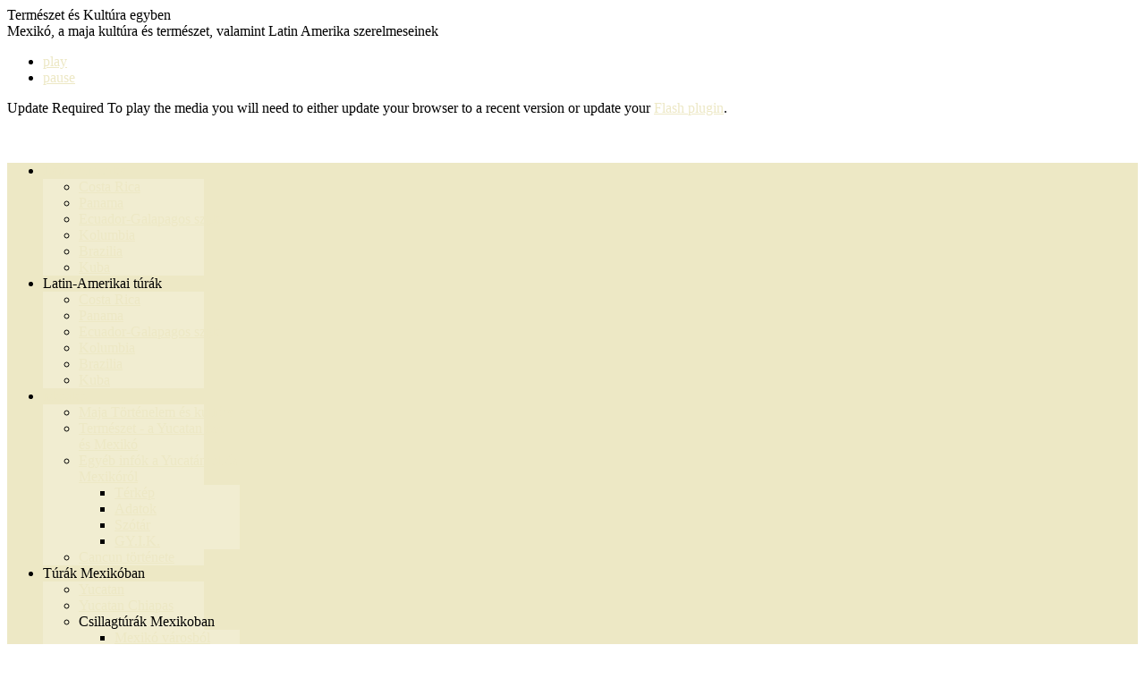

--- FILE ---
content_type: text/html; charset=utf-8
request_url: http://cancun.hu/contact-us
body_size: 46565
content:
 <!DOCTYPE html PUBLIC "-//W3C//DTD XHTML 1.0 Transitional//EN" "http://www.w3.org/TR/xhtml1/DTD/xhtml1-transitional.dtd">
<html xmlns="http://www.w3.org/1999/xhtml" xml:lang="en-gb" lang="en-gb" >
<head>
    <base href="http://cancun.hu/contact-us" />
  <meta http-equiv="content-type" content="text/html; charset=utf-8" />
  <meta name="author" content="Super User" />
  <meta name="generator" content="Joomla! - Open Source Content Management" />
  <title>Contact</title>
  <link href="/templates/rt_voxel/favicon.ico" rel="shortcut icon" type="image/vnd.microsoft.icon" />
  <link rel="stylesheet" href="http://cancun.hu/components/com_chronoforms/css/frontforms.css" type="text/css" />
  <link rel="stylesheet" href="http://cancun.hu/components/com_chronoforms/css/formcheck/theme/classic/formcheck.css" type="text/css" />
  <link rel="stylesheet" href="http://cancun.hu/components/com_chronoforms/css/formcheck_fix.css" type="text/css" />
  <link rel="stylesheet" href="/media/system/css/modal.css" type="text/css" />
  <link rel="stylesheet" href="/libraries/gantry/css/grid-12.css" type="text/css" />
  <link rel="stylesheet" href="/templates/rt_voxel/css/gantry-core.css" type="text/css" />
  <link rel="stylesheet" href="/templates/rt_voxel/css/joomla-core.css" type="text/css" />
  <link rel="stylesheet" href="/templates/rt_voxel/css/main-light.css" type="text/css" />
  <link rel="stylesheet" href="/templates/rt_voxel/css/accent.css" type="text/css" />
  <link rel="stylesheet" href="/templates/rt_voxel/css/utilities.css" type="text/css" />
  <link rel="stylesheet" href="/templates/rt_voxel/css/demo-styles.css" type="text/css" />
  <link rel="stylesheet" href="/templates/rt_voxel/css/template.css" type="text/css" />
  <link rel="stylesheet" href="/templates/rt_voxel/css/template-webkit.css" type="text/css" />
  <link rel="stylesheet" href="/templates/rt_voxel/css/fusionmenu.css" type="text/css" />
  <link rel="stylesheet" href="http://cancun.hu/components/com_chronoforms/css/frontforms_tight.css" type="text/css" />
  <style type="text/css">
				a, #rt-subnavigation .menu li.active .item, #rt-subnavigation .menu li:hover .item, .sprocket-tabs-nav > li.active > .sprocket-tabs-inner, .component-content h2 a:hover, .sprocket-mosaic-title a:hover, .layout-slideshow .sprocket-readmore:hover, .noaccordion .sprocket-lists-title a:hover, #rt-utility .horizmenu a:hover, .style-panel-toggle:hover, .sprocket-headlines-navigation .arrow:hover {color:#ede8c5;}
#rt-navigation3, .menutop.fusion-js-container ul li > .item:hover, .menutop.fusion-js-container li.f-menuparent-itemfocus > .item, .menutop.fusion-js-container ul li.active > .item, .menutop.fusion-js-container li.active.f-menuparent-itemfocus > .item, .sprocket-lists .active .sprocket-lists-title, .box1 .rt-block, #rt-sidebar-a .box1 .rt-block, #rt-sidebar-b .box1 .module-surround, #rt-sidebar-c .box1 .rt-block, #rt-content-top .box1 .rt-block, #rt-content-bottom .box1 .rt-block, .title4 .module-title, .sprocket-lists-pagination li, #roksearch_results .roksearch_header, #roksearch_results .roksearch_row_btm, .layout-slideshow .sprocket-features-pagination li, .title4 .title {background-color:#ede8c5;}
.rt-menubar .menutop li.f-mainparent-itemfocus, .rt-menubar .menutop li:hover, .fusion-submenu-wrapper {background-color:#f1edd1;}
.sprocket-lists .sprocket-lists-title {background-color:#f3f0d8;}
.box1 a, body #rt-copyright .box1 a {color:#ffffff;}
.title3 .module-title {border-bottom: 1px solid #ede8c5;}
.login-fields #username:focus, .login-fields #password:focus, #contact-form dd input:focus, #contact-form dd textarea:focus, #modlgn-username:focus, #modlgn-passwd:focus, input#jform_email:focus, #rokajaxsearch .inputbox:focus, #member-registration dd input:focus, #search-searchword:focus, .finder .inputbox:focus {border: 1px solid #ede8c5; box-shadow: inset 0 1px 3px rgba(237,232,197,0.6), 0 0 8px rgba(237,232,197,0.6);}
.button, .readon, .readmore, a.readon, button.validate, #member-profile a, #member-registration a, .formelm-buttons button {border: 1px solid rgba(237,232,197,0.4);background-color: #eeeac9}
.button:hover, .readon:hover, .readmore:hover, a.readon:hover, button.validate:hover, #member-profile a:hover, #member-registration a:hover, .formelm-buttons button:hover {border-color: rgba(237,232,197,0.3);}
.button:active, .readon:active, .readmore:active, a.readon:active, button.validate:active, #member-profile a:active, #member-registration a:active, .formelm-buttons button:active {border-color: rgba(237,232,197,0.7);}
.sprocket-corner-badge {border-right-color: #ede8c5;}
body ul.checkmark li::after, body ul.circle-checkmark li::before, body ul.square-checkmark li::before, body ul.circle-small li::after, body ul.circle li::after, body ul.circle-large li::after, .title5 .title:before, .sprocket-headlines-badge:after {border-color: #ede8c5;}
body ul.triangle-small li::after, body ul.triangle li::after, body ul.triangle-large li::after {border-color: transparent transparent transparent #ede8c5;}
.sprocket-features-arrows .prev:hover span, .sprocket-features-arrows .next:hover span {color: #ece6c1;text-shadow: 0 0 6px #ffffff;}.main-style-light #rt-footer a, .main-style-light #rt-subnavigation ul li.active .item, .main-style-light #rt-subnavigation ul li:hover .item {color:#fbfbf4;}
.presets-preset4.main-style-light #rt-subnavigation ul li.active .item, .presets-preset4.main-style-light #rt-subnavigation ul li:hover .item {color:#ffffff;}
label.recaptcha_input_area_text{line-height: 12px !important;}				
#blank1BM{overflow:hidden;width:100%;}
  </style>
  <script src="/media/system/js/mootools-core.js" type="text/javascript"></script>
  <script src="/media/system/js/core.js" type="text/javascript"></script>
  <script src="/media/system/js/caption.js" type="text/javascript"></script>
  <script src="/media/system/js/mootools-more.js" type="text/javascript"></script>
  <script src="http://cancun.hu/components/com_chronoforms/js/formcheck/formcheck-yui.js" type="text/javascript"></script>
  <script src="http://cancun.hu/components/com_chronoforms/js/formcheck/formcheck-max.js" type="text/javascript"></script>
  <script src="http://cancun.hu/components/com_chronoforms/js/formcheck/lang/en.js" type="text/javascript"></script>
  <script src="/media/system/js/modal.js" type="text/javascript"></script>
  <script src="/templates/rt_voxel/js/load-transition.js" type="text/javascript"></script>
  <script src="/modules/mod_roknavmenu/themes/fusion/js/fusion.js" type="text/javascript"></script>
  <script src="http://cancun.hu/components/com_chronoforms/js/load_js.php?code=9932acab75e28d839d6b4bfba81de369de0c2e64eNortjKwUlKyBlwwB0UBlw,," type="text/javascript"></script>
  <script type="text/javascript">
window.addEvent('load', function() {
				new JCaption('img.caption');
			});		//<![CDATA[
					//]]>
		//<![CDATA[
			window.addEvent('domready', function() {
				$('chronoform_Contact').addClass('hasValidation');
				formCheck_Contact = new FormCheckMax('chronoform_Contact', {
					onValidateSuccess: $empty,
					display : {
						showErrors : 0,
						errorsLocation: 1					}
				});										
			});
			
//]]>
		window.addEvent('domready', function() {

			SqueezeBox.initialize({});
			SqueezeBox.assign($$('a.modal'), {
				parse: 'rel'
			});
		});
			window.addEvent('domready', function() {
				SqueezeBox.initialize({});
				SqueezeBox.assign($$('a.modalizer_link,a.modal,a.modalizer'), {
					parse:'rel'
				});
			});
		  var _gaq = _gaq || [];
  _gaq.push(['_setAccount', 'UA-15143121-17']);
  _gaq.push(['_trackPageview']);

  (function() {
    var ga = document.createElement('script'); ga.type = 'text/javascript'; ga.async = true;
    ga.src = ('https:' == document.location.protocol ? 'https://ssl' : 'http://www') + '.google-analytics.com/ga.js';
    var s = document.getElementsByTagName('script')[0]; s.parentNode.insertBefore(ga, s);
  })();
		window.addEvent("domready", function(){ new SmoothScroll(); });            window.addEvent('domready', function() {
                new Fusion('ul.menutop', {
                    effect: 'slide and fade',
                    opacity:  1,
                    hideDelay:  500,
                    centered:  0,
                    tweakInitial: {'x': -10, 'y': -12},
                    tweakSubsequent: {'x':  -8, 'y':  -11},
                    tweakSizes: {'width': 18, 'height': 20},
                    menuFx: {duration:  300, transition: Fx.Transitions.Circ.easeOut}
                });
            });
            window.addEvent('domready', function() {
});
window.addEvent('load', function() {
});

	var RecaptchaOptions = {
		theme : 'clean',
		lang  : 'en'
	};
    		//<![CDATA[
			window.addEvent('domready', function() {
				$('chronoform_Newsletter').addClass('hasValidation');
				formCheck_Newsletter = new FormCheckMax('chronoform_Newsletter', {
					onValidateSuccess: $empty,
					display : {
						showErrors : 0,
						errorsLocation: 1					}
				});										
			});
			
//]]>
  </script>
  <script type="text/javascript" src="http://ajax.googleapis.com/ajax/libs/jquery/1.6/jquery.min.js"></script>

<script type="text/javascript" src="/templates/rt_voxel/js/jquery.jplayer.min.js"></script>

<link type="text/css" href="/templates/rt_voxel/css/jplayer.blue.monday.css" rel="stylesheet" />

<script type="text/javascript" src="/templates/rt_voxel/js/jquery.cookie.js"></script>

  <script type="text/javascript">
   
    $(document).ready(function(){
       if($.cookie("state")==1){
        $("#pause").css("display","none");
        $("#play").css("display","block");
        $("#jquery_jplayer_1").jPlayer({
            ready: function() {
              $(this).jPlayer("setMedia", {
              oga: "/templates/rt_voxel/js/Bee_eater.ogg",
              mp3: "/templates/rt_voxel/js/Bee_eater.mp3" 
              }).jPlayer("pause");
              var click = document.ontouchstart === undefined ? 'click' : 'touchstart';
              var kickoff = function () {
                $("#jquery_jplayer_1").jPlayer("pause");
                document.documentElement.removeEventListener(click, kickoff, true);
              };
              document.documentElement.addEventListener(click, kickoff, true);
            },
            loop: true,
            swfPath: "/js",
            supplied: "oga"
          });
       
      }
      if($.cookie("state")==0){
        $("#pause").css("display","block");
        $("#play").css("display","none");
             $("#jquery_jplayer_1").jPlayer({
            ready: function() {
              $(this).jPlayer("setMedia", {
              oga: "/templates/rt_voxel/js/Bee_eater.ogg",
              mp3: "/templates/rt_voxel/js/Bee_eater.mp3" 
              }).jPlayer("play");
              var click = document.ontouchstart === undefined ? 'click' : 'touchstart';
              var kickoff = function () {
                $("#jquery_jplayer_1").jPlayer("play");
                document.documentElement.removeEventListener(click, kickoff, true);
              };
              document.documentElement.addEventListener(click, kickoff, true);
            },
            loop: true,
            swfPath: "/js",
            supplied: "oga"
          });
      }
      $("a").live("click",function(){
        var currenttime = $("#jquery_jplayer_1").data("jPlayer").status.currentTime;
        $.cookie("currenttime",currenttime);
      });
      $("#pause").click(function(){
        $.cookie("state",1);
      });
      $("#play").click(function(){
        $.cookie("state",0);
      });

      if($.cookie("currenttime")!=""){
          var cur = $.cookie("currenttime");
          currenttime=Math.floor(cur);
          $("#jquery_jplayer_1").jPlayer({
            ready: function() {
              $(this).jPlayer("setMedia", {
              oga: "/templates/rt_voxel/js/Bee_eater.ogg",
              mp3: "/templates/rt_voxel/js/Bee_eater.mp3" 
              }).jPlayer("play",currenttime);
              var click = document.ontouchstart === undefined ? 'click' : 'touchstart';
              var kickoff = function () {
                $("#jquery_jplayer_1").jPlayer("play",currenttime);
                document.documentElement.removeEventListener(click, kickoff, true);
              };
              document.documentElement.addEventListener(click, kickoff, true);
            },
            loop: true,
            swfPath: "/js",
            supplied: "oga"
          });
          $.cookie("currenttime","");
      }else{
          $("#jquery_jplayer_1").jPlayer({
            ready: function() {
              $(this).jPlayer("setMedia", {
              oga: "/templates/rt_voxel/js/Bee_eater.ogg",
              mp3: "/templates/rt_voxel/js/Bee_eater.mp3" 
              }).jPlayer("play");
              var click = document.ontouchstart === undefined ? 'click' : 'touchstart';
              var kickoff = function () {
                $("#jquery_jplayer_1").jPlayer("play");
                document.documentElement.removeEventListener(click, kickoff, true);
              };
              document.documentElement.addEventListener(click, kickoff, true);
            },
            loop: true,
            swfPath: "/js",
            supplied: "oga"
          });

      }
    });

  </script>
  
  <script type="text/javascript" src="/templates/rt_voxel/js/custom.js"></script>
  
</head>
  <body  class="presets-preset3 main-style-light main-pattern-scratch accent-overlay-dark font-family-voxel font-size-is-default logo-type-voxel logo-voxel-logostyle-style3 menu-type-fusionmenu typography-style-light col12 option-com-content menu-contact-us">
    <div id="rt-page-surround">
            <div class="rt-container main-surround"><div class="main-surround2">
                        <div id="rt-header">
          <div class="rt-container">
            <div class="rt-grid-4 rt-alpha">
            <div class="rt-block">
            <a href="/" id="rt-logo"></a>
        </div>
        
</div>
<div class="rt-grid-4">
                        <div class="rt-block">
            	<div class="module-surround">
										<div class="module-content">
	                	

<div class="custom"  >
	<div class="toursfocim">Természet és Kultúra egyben</div>
<div class="naturalleaders">Mexikó, a maja kultúra és természet, valamint Latin Amerika szerelmeseinek</div></div>
						<div class="clear"></div>
					</div>
				</div>
            </div>
        	
</div>
<div class="rt-grid-4 rt-omega">
                        <div class="rt-block">
            	<div class="module-surround">
										<div class="module-content">
	                	<div id="blank1BM" >  <div id="jquery_jplayer_1" class="jp-jplayer"></div>
  <div id="jp_container_1" class="jp-audio">
    <div class="jp-type-single">
      <div class="jp-gui jp-interface">
        <ul class="jp-controls">
          <li><a id="play" href="javascript:;" class="jp-play" tabindex="1">play</a></li>
          <li><a id="pause" href="javascript:;" class="jp-pause" tabindex="1">pause</a></li>
          
        </ul>
        
      </div>
      
      <div class="jp-no-solution">
        <span>Update Required</span>
        To play the media you will need to either update your browser to a recent version or update your <a href="http://get.adobe.com/flashplayer/" target="_blank">Flash plugin</a>.
      </div>
    </div>
  </div><br/><br/></div>

						<div class="clear"></div>
					</div>
				</div>
            </div>
        	
</div>
            <div class="clear"></div>
          </div>
        </div>
                                <div class="rt-container">
          <div id="rt-navigation"><div id="rt-navigation2"><div id="rt-navigation3">
            <div class="rt-grid-12 rt-alpha rt-omega">
    	<div class="rt-block menu-block">
		<div class="rt-menubar fusionmenu">
    <ul class="menutop level1 " >
                        <li class="item223 parent root" >
                            <a class="daddy item bullet" href="/latin-amerika"  >
                    <span>
                                        Latin-Amerika                                                            <span class="daddyicon"></span>
                                        </span>
                </a>
            
                                                <div class="fusion-submenu-wrapper level2 " style="width:180px;">
                                                <ul class="level2" style="width:180px;">
                                                                                                        <li class="item225" >
                            <a class="orphan item bullet" href="/latin-amerika/costa-rica"  >
                    <span>
                                        Costa Rica                                                            </span>
                </a>
            
                    </li>
                                                                                                                                                <li class="item251" >
                            <a class="orphan item bullet" href="/latin-amerika/panama"  >
                    <span>
                                        Panama                                                            </span>
                </a>
            
                    </li>
                                                                                                                                                <li class="item226" >
                            <a class="orphan item bullet" href="/latin-amerika/ecuador-galapagos-szgk"  >
                    <span>
                                        Ecuador-Galapagos szgk.                                                            </span>
                </a>
            
                    </li>
                                                                                                                                                <li class="item227" >
                            <a class="orphan item bullet" href="/latin-amerika/kolumbia"  >
                    <span>
                                        Kolumbia                                                            </span>
                </a>
            
                    </li>
                                                                                                                                                <li class="item274" >
                            <a class="orphan item bullet" href="/latin-amerika/brazilia"  >
                    <span>
                                        Brazilia                                                            </span>
                </a>
            
                    </li>
                                                                                                                                                <li class="item224" >
                            <a class="orphan item bullet" href="/latin-amerika/kuba"  >
                    <span>
                                        Kuba                                                            </span>
                </a>
            
                    </li>
                                                                                            </ul>
                                                <div class="drop-bot"></div>
                    </div>
                                    </li>
                                <li class="item237 parent root" >
                            <span class="daddy item bullet nolink">
                    <span>
                                            Latin-Amerikai túrák                                                            <span class="daddyicon"></span>
                                        </span>
                </span>
            
                                                <div class="fusion-submenu-wrapper level2 " style="width:180px;">
                                                <ul class="level2" style="width:180px;">
                                                                                                        <li class="item238" >
                            <a class="orphan item bullet" href="/latin-amerikai-turak/costa-rica"  >
                    <span>
                                        Costa Rica                                                            </span>
                </a>
            
                    </li>
                                                                                                                                                <li class="item252" >
                            <a class="orphan item bullet" href="/latin-amerikai-turak/panama"  >
                    <span>
                                        Panama                                                            </span>
                </a>
            
                    </li>
                                                                                                                                                <li class="item240" >
                            <a class="orphan item bullet" href="/latin-amerikai-turak/ecuador-galapagos-szgk"  >
                    <span>
                                        Ecuador-Galapagos szgk.                                                            </span>
                </a>
            
                    </li>
                                                                                                                                                <li class="item241" >
                            <a class="orphan item bullet" href="/latin-amerikai-turak/kolumbia"  >
                    <span>
                                        Kolumbia                                                            </span>
                </a>
            
                    </li>
                                                                                                                                                <li class="item275" >
                            <a class="orphan item bullet" href="/latin-amerikai-turak/brazil-tura"  >
                    <span>
                                        Brazilia                                                            </span>
                </a>
            
                    </li>
                                                                                                                                                <li class="item239" >
                            <a class="orphan item bullet" href="/latin-amerikai-turak/kuba"  >
                    <span>
                                        Kuba                                                            </span>
                </a>
            
                    </li>
                                                                                            </ul>
                                                <div class="drop-bot"></div>
                    </div>
                                    </li>
                                <li class="item217 parent root" >
                            <a class="daddy item bullet" href="/mexiko"  >
                    <span>
                                        Mexikó                                                            <span class="daddyicon"></span>
                                        </span>
                </a>
            
                                                <div class="fusion-submenu-wrapper level2 " style="width:180px;">
                                                <ul class="level2" style="width:180px;">
                                                                                                        <li class="item218" >
                            <a class="orphan item bullet" href="/mexiko/toertenelem-es-kultura"  >
                    <span>
                                        Maja Történelem és kultúra                                                            </span>
                </a>
            
                    </li>
                                                                                                                                                <li class="item219" >
                            <a class="orphan item bullet" href="/mexiko/termeszet-a-yucatan-fsz-es-mexiko"  >
                    <span>
                                        Természet - a Yucatan fsz. és Mexikó                                                            </span>
                </a>
            
                    </li>
                                                                                                                                                <li class="item220 parent" >
                            <a class="daddy item bullet" href="/mexiko/egyeb-infok-a-yucatanrol-es-mexikorol"  >
                    <span>
                                        Egyéb infók a Yucatánról és Mexikóról                                                            </span>
                </a>
            
                                                <div class="fusion-submenu-wrapper level3 " style="width:180px;">
                                                <ul class="level3" style="width:180px;">
                                                                                                        <li class="item246" >
                            <a class="orphan item bullet" href="/mexiko/egyeb-infok-a-yucatanrol-es-mexikorol/terkep"  >
                    <span>
                                        Térkép                                                            </span>
                </a>
            
                    </li>
                                                                                                                                                <li class="item247" >
                            <a class="orphan item bullet" href="/mexiko/egyeb-infok-a-yucatanrol-es-mexikorol/adatok"  >
                    <span>
                                        Adatok                                                            </span>
                </a>
            
                    </li>
                                                                                                                                                <li class="item249" >
                            <a class="orphan item bullet" href="/mexiko/egyeb-infok-a-yucatanrol-es-mexikorol/szotar"  >
                    <span>
                                        Szótár                                                            </span>
                </a>
            
                    </li>
                                                                                                                                                <li class="item250" >
                            <a class="orphan item bullet" href="/mexiko/egyeb-infok-a-yucatanrol-es-mexikorol/gy-i-k"  >
                    <span>
                                        GY.I.K.                                                            </span>
                </a>
            
                    </li>
                                                                                            </ul>
                                                <div class="drop-bot"></div>
                    </div>
                                    </li>
                                                                                                                                                <li class="item258" >
                            <a class="orphan item bullet" href="/mexiko/cancun-toertenete"  >
                    <span>
                                        Cancun története                                                            </span>
                </a>
            
                    </li>
                                                                                            </ul>
                                                <div class="drop-bot"></div>
                    </div>
                                    </li>
                                <li class="item231 parent root" >
                            <span class="daddy item bullet nolink">
                    <span>
                                            Túrák Mexikóban                                                            <span class="daddyicon"></span>
                                        </span>
                </span>
            
                                                <div class="fusion-submenu-wrapper level2 " style="width:180px;">
                                                <ul class="level2" style="width:180px;">
                                                                                                        <li class="item233" >
                            <a class="orphan item bullet" href="/turak-mexikoban/yucatan"  >
                    <span>
                                        Yucatan                                                            </span>
                </a>
            
                    </li>
                                                                                                                                                <li class="item234" >
                            <a class="orphan item bullet" href="/turak-mexikoban/yucatan-chiapas"  >
                    <span>
                                        Yucatan Chiapas                                                            </span>
                </a>
            
                    </li>
                                                                                                                                                <li class="item228 parent" >
                            <span class="daddy item bullet nolink">
                    <span>
                                            Csillagtúrák Mexikoban                                                            </span>
                </span>
            
                                                <div class="fusion-submenu-wrapper level3 " style="width:180px;">
                                                <ul class="level3" style="width:180px;">
                                                                                                        <li class="item230" >
                            <a class="orphan item bullet" href="/turak-mexikoban/csillagturak/mexiko-varosbol"  >
                    <span>
                                        Mexikó városból                                                            </span>
                </a>
            
                    </li>
                                                                                                                                                <li class="item229" >
                            <a class="orphan item bullet" href="/turak-mexikoban/csillagturak/cancunbol-es-a-riviera-mayarol"  >
                    <span>
                                        Cancunból és a Riviera Mayáról                                                            </span>
                </a>
            
                    </li>
                                                                                            </ul>
                                                <div class="drop-bot"></div>
                    </div>
                                    </li>
                                                                                            </ul>
                                                <div class="drop-bot"></div>
                    </div>
                                    </li>
                                <li class="item221 parent root" >
                            <a class="daddy item bullet" href="/maja-vilag"  >
                    <span>
                                        Maja Világ                                                            <span class="daddyicon"></span>
                                        </span>
                </a>
            
                                                <div class="fusion-submenu-wrapper level2 " style="width:180px;">
                                                <ul class="level2" style="width:180px;">
                                                                                                        <li class="item222" >
                            <a class="orphan item bullet" href="/maja-vilag/belize"  >
                    <span>
                                        BELIZE                                                            </span>
                </a>
            
                    </li>
                                                                                                                                                <li class="item271" >
                            <a class="orphan item bullet" href="/maja-vilag/guatemala"  >
                    <span>
                                        Guatemala                                                            </span>
                </a>
            
                    </li>
                                                                                                                                                <li class="item272" >
                            <a class="orphan item bullet" href="/maja-vilag/honduras"  >
                    <span>
                                        Honduras                                                            </span>
                </a>
            
                    </li>
                                                                                                                                                <li class="item273" >
                            <a class="orphan item bullet" href="/maja-vilag/salvador"  >
                    <span>
                                        Salvador                                                            </span>
                </a>
            
                    </li>
                                                                                            </ul>
                                                <div class="drop-bot"></div>
                    </div>
                                    </li>
                                <li class="item242 root" >
                            <span class="orphan item bullet nolink">
                    <span>
                                            Fotógaléria                                                            </span>
                </span>
            
                    </li>
                                <li class="item245 root" >
                            <a class="orphan item bullet" href="/hireink"  >
                    <span>
                                        Híreink                                                            </span>
                </a>
            
                    </li>
                                <li class="item108 parent root" >
                            <a class="daddy item bullet" href="/magunkrol"  >
                    <span>
                                        Rólunk                                                            <span class="daddyicon"></span>
                                        </span>
                </a>
            
                                                <div class="fusion-submenu-wrapper level2 " style="width:180px;">
                                                <ul class="level2" style="width:180px;">
                                                                                                        <li class="item216" >
                            <a class="orphan item bullet" href="/magunkrol/kapcsolat"  >
                    <span>
                                        Kapcsolat                                                            </span>
                </a>
            
                    </li>
                                                                                            </ul>
                                                <div class="drop-bot"></div>
                    </div>
                                    </li>
                    </ul>
</div>		<div class="clear"></div>
	</div>
	
</div>
            <div class="clear"></div>
          </div></div></div>
        </div>
                        <div id="rt-transition" class="rt-hidden">
                                                                        
<div id="rt-main" class="mb12">
	<div class="rt-container">
		<div class="rt-grid-12">
									<div class="rt-block component-block">
				<div class="component-content">
					<div class="item-page">

	<h2>
			<a href="/contact-us">
		Elérhetőségeink</a>
		</h2>










<p style="text-align: center;"><strong>ELÉRHETÕSÉGEINK: </strong></p>
<p style="text-align: center;"><strong>e-mail:</strong> 
 <script type='text/javascript'>
 <!--
 var prefix = '&#109;a' + 'i&#108;' + '&#116;o';
 var path = 'hr' + 'ef' + '=';
 var addy10150 = 'c&#97;nc&#117;n&#105;nf&#111;' + '&#64;';
 addy10150 = addy10150 + 'gm&#97;&#105;l' + '&#46;' + 'c&#111;m';
 document.write('<a ' + path + '\'' + prefix + ':' + addy10150 + '\'>');
 document.write(addy10150);
 document.write('<\/a>');
 //-->\n </script><script type='text/javascript'>
 <!--
 document.write('<span style=\'display: none;\'>');
 //-->
 </script>This email address is being protected from spambots. You need JavaScript enabled to view it.
 <script type='text/javascript'>
 <!--
 document.write('</');
 document.write('span>');
 //-->
 </script>, , 
 <script type='text/javascript'>
 <!--
 var prefix = '&#109;a' + 'i&#108;' + '&#116;o';
 var path = 'hr' + 'ef' + '=';
 var addy98557 = '&#101;c&#111;t&#111;&#117;rsg&#97;b&#111;r&#111;rb&#97;n' + '&#64;';
 addy98557 = addy98557 + 'gm&#97;&#105;l' + '&#46;' + 'c&#111;m';
 document.write('<a ' + path + '\'' + prefix + ':' + addy98557 + '\'>');
 document.write(addy98557);
 document.write('<\/a>');
 //-->\n </script><script type='text/javascript'>
 <!--
 document.write('<span style=\'display: none;\'>');
 //-->
 </script>This email address is being protected from spambots. You need JavaScript enabled to view it.
 <script type='text/javascript'>
 <!--
 document.write('</');
 document.write('span>');
 //-->
 </script></p>
<p style="text-align: center;"><strong>Telefon:</strong></p>
<p style="text-align: center;"><strong><span style="text-decoration: underline;">MAGYARORSZÁGON</span></strong></p>
<p style="text-align: center;">Általában májustól-novemberig</p>
<p style="text-align: center;">+36 30 211 0006  +36 30 645 9318</p>
<p style="text-align: center;"></p>
<p style="text-align: center;"><strong><span style="font-size: 12px; text-align: center; text-decoration: underline;">COSTA RICÁBAN</span></strong></p>
<h3 style="text-align: center;">KÉRJÜK NE FELEJTSÉTEK AZ IDŐELTOLÓDÁST SEM!</h3>
<p style="text-align: center;"><span style="font-size: 12px; text-align: center; text-decoration: underline;"> -7/8 ÓRA</span></p>
<p style="text-align: center;">Általában novembertől-májusig</p>
<p style="text-align: center;"><strong>HÍVÁS:   </strong>+506 8496 1012   és   +<span style="text-align: center;">506 8496 1417</span></p>
<p style="text-align: center;"><strong>CSAK SMS!!!    </strong>+ 36 30 645 9318  és    + 36 30 211 0006</p>
<p style="text-align: center;"></p>
<p style="text-align: center;"><strong>FACEBOOK: CANCUN.HU </strong></p>
<p style="text-align: center;"></p>
<p><form action="http://cancun.hu/contact-us?chronoform=Contact&amp;event=submit" name="Contact" id="chronoform_Contact" method="post" class="Chronoform"><div class="ccms_form_element cfdiv_text" id="text_1_container_div"><label for="text-1">Name</label><input id="text-1" maxlength="150" size="30" class=" validate['required']" title="" type="text" value="" name="input_text_5" />
<div class="clear"></div><div id="error-message-input_text_5"></div></div><div class="ccms_form_element cfdiv_text" id="text_1_container_div"><label for="text-1">Email adress</label><input id="text-1" maxlength="150" size="" class=" validate['required','email']" title="" type="text" value="" name="input_text_3" />
<div class="clear"></div><div id="error-message-input_text_3"></div></div><div class="ccms_form_element cfdiv_textarea" id="text_1_container_div"><label for="text-1">Message</label><textarea id="text-1" cols="45" rows="5" class=" validate['required']" title="" name="input_textarea_7"></textarea>
<div class="clear"></div><div id="error-message-input_textarea_7"></div></div><div class="ccms_form_element cfdiv_text" id="autoID-ea243c312568fb34b5d46613e2aac21c_container_div"><label>Enter the code</label><input maxlength="5" size="5" class="chrono_captcha_input validate['required']" title="" type="text" value="" name="chrono_verification" />
  <img src="http://cancun.hu/components/com_chronoforms/chrono_verification.php?imtype=0" alt="" /><div class="clear"></div><div id="error-message-chrono_verification"></div></div><div class="ccms_form_element cfdiv_submit" id="submit_1_container_div"><input name="input_submit_4" id="submit-1" class="submit-1" value="Submit" type="submit" />
<div class="clear"></div><div id="error-message-input_submit_4"></div></div><input type="hidden" name="923746f30c036d94c19cc37976c93c8f" value="1" /></form><!-- don't remove the following 3 lines if you didn't buy a subscription --> 
<div class="chronoform">
<a href="http://www.chronoengine.com">Powered By ChronoForms - ChronoEngine.com</a>

</div>
<!-- don't remove the 3 lines above if you didn't buy a subscription --></p>
	
</div>

				</div>
				<div class="clear"></div>
			</div>
								</div>
				<div class="clear"></div>
	</div>
</div>
                                      </div>
                        <div id="rt-footer">
          <div class="rt-container">
            <div class="rt-grid-4 rt-alpha">
                        <div class="rt-block">
            	<div class="module-surround">
										<div class="module-content">
	                	

<div class="custom"  >
	<p><a href="http://p067.mediaengine.hu/"><img alt="footer logo" src="/images/footer_logo.png" height="90" width="201" /></a></p></div>
						<div class="clear"></div>
					</div>
				</div>
            </div>
        	
</div>
<div class="rt-grid-4">
                        <div class="rt-block">
            	<div class="module-surround">
										<div class="module-title">
						<h2 class="title">NEWSLETTER</h2>
					</div>
	                					<div class="module-content">
	                	<div class="ccms_form_element cfdiv_text" id="newsletter_input_container_div"><label for="newsletter_input">Name</label><input id="newsletter_input" maxlength="150" size="" class="" title="" type="text" value="" name="input_text_1" />
<div class="clear"></div><div id="error-message-input_text_1"></div></div><div class="ccms_form_element cfdiv_text" id="newsletter_input_container_div"><label for="newsletter_input">E-mail</label><input id="newsletter_input" maxlength="150" size="" class=" validate['required','email']" title="" type="text" value="" name="input_text_2" />
<div class="clear"></div><div id="error-message-input_text_2"></div></div><div class="ccms_form_element cfdiv_text" id="autoID-cfe8a772a5c8e1adb5b81f1c8831e079_container_div"><label>Enter the code</label><input maxlength="6" size="6" class="chrono_captcha_input validate['required']" title="" type="text" value="" name="chrono_verification" />
  <img src="[data-uri]" alt="" /><div class="clear"></div><div id="error-message-chrono_verification"></div></div><div class="ccms_form_element cfdiv_submit" id="newsletter_btn_container_div"><input name="input_submit_3" id="newsletter_btn" class="" value="Subscribe" type="submit" />
<div class="clear"></div><div id="error-message-input_submit_3"></div></div><input type="hidden" name="923746f30c036d94c19cc37976c93c8f" value="1" /><!-- don't remove the following 3 lines if you didn't buy a subscription --> 
<div class="chronoform">
<a href="http://www.chronoengine.com">Powered By ChronoForms - ChronoEngine.com</a>

</div>
<!-- don't remove the 3 lines above if you didn't buy a subscription -->						<div class="clear"></div>
					</div>
				</div>
            </div>
        	
</div>
<div class="rt-grid-4 rt-omega">
                        <div class="rt-block">
            	<div class="module-surround">
										<div class="module-content">
	                	

<div class="custom"  >
	<div style="color: #ffffcc; text-shadow: 2px 2px 2px #000000; margin-left: 110px;">
<p><a href="/contact-us">Elérhetőségeink</a></p>
<p><a href="/contact-us/2-uncategorised/138-links">Ajánlatkérés</a></p>
<p><a href="/booking-form">Utasainktól</a></p>
<p><a href="/contact-us/2-uncategorised/138-links">Linkek</a></p>
<p>KÖVESS MINKET</p>
<p><img src="/images/twitter.png" alt="twitter" height="40" width="40" /> <a href="https://www.facebook.com/Cancun.hu?ref=ts&amp;fref=ts" target="_blank"><img src="/images/facebook.png" alt="facebook" height="40" width="40" /></a>&nbsp;<img src="/images/youtube.png" alt="youtube" height="40" width="40" /></p>
</div></div>
						<div class="clear"></div>
					</div>
				</div>
            </div>
        	
</div>
            <div class="clear"></div>
          </div>
        </div>
              </div></div>
                                              </div>
  </body>
</html>
